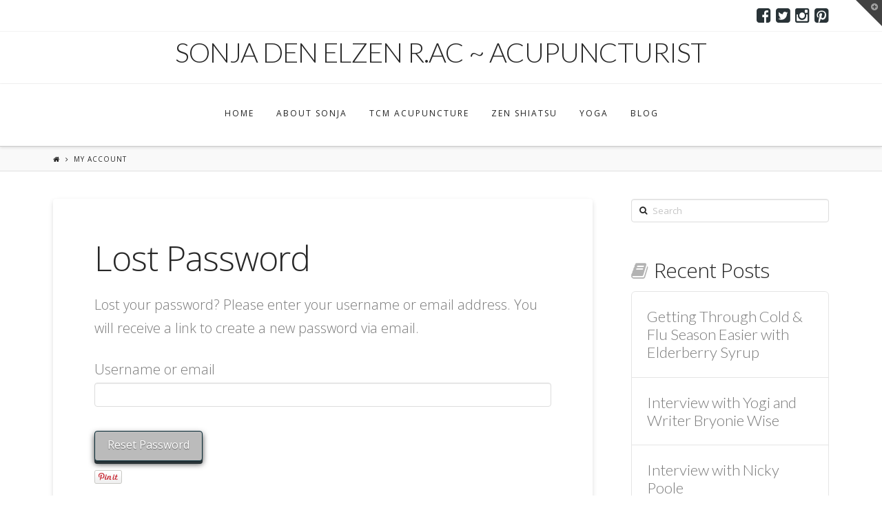

--- FILE ---
content_type: text/html; charset=UTF-8
request_url: https://sonjadenelzen.com/my-account/lost-password/
body_size: 14484
content:





<!DOCTYPE html>
<!--[if IE 9]><html class="no-js ie9" lang="en-US"><![endif]-->
<!--[if gt IE 9]><!--><html class="no-js" lang="en-US"><!--<![endif]-->

<head>
  
<meta charset="UTF-8">
<meta name="viewport" content="width=device-width, initial-scale=1.0">
<title>My Account</title>
<link rel="pingback" href="https://sonjadenelzen.com/xmlrpc.php"><meta name='robots' content='max-image-preview:large' />

<!-- All in One SEO Pack 2.2.7.2 by Michael Torbert of Semper Fi Web Design[262,318] -->
<link rel="canonical" href="https://sonjadenelzen.com/my-account/" />
<!-- /all in one seo pack -->
<link rel='dns-prefetch' href='//assets.pinterest.com' />
<link rel='dns-prefetch' href='//d2oh4tlt9mrke9.cloudfront.net' />
<link rel='dns-prefetch' href='//fonts.googleapis.com' />
<link rel="alternate" type="application/rss+xml" title="Sonja den Elzen R.Ac ~ Acupuncturist &raquo; Feed" href="https://sonjadenelzen.com/feed/" />
<link rel="alternate" type="application/rss+xml" title="Sonja den Elzen R.Ac ~ Acupuncturist &raquo; Comments Feed" href="https://sonjadenelzen.com/comments/feed/" />
<script type="text/javascript">
/* <![CDATA[ */
window._wpemojiSettings = {"baseUrl":"https:\/\/s.w.org\/images\/core\/emoji\/14.0.0\/72x72\/","ext":".png","svgUrl":"https:\/\/s.w.org\/images\/core\/emoji\/14.0.0\/svg\/","svgExt":".svg","source":{"concatemoji":"https:\/\/sonjadenelzen.com\/wp-includes\/js\/wp-emoji-release.min.js?ver=6.4.7"}};
/*! This file is auto-generated */
!function(i,n){var o,s,e;function c(e){try{var t={supportTests:e,timestamp:(new Date).valueOf()};sessionStorage.setItem(o,JSON.stringify(t))}catch(e){}}function p(e,t,n){e.clearRect(0,0,e.canvas.width,e.canvas.height),e.fillText(t,0,0);var t=new Uint32Array(e.getImageData(0,0,e.canvas.width,e.canvas.height).data),r=(e.clearRect(0,0,e.canvas.width,e.canvas.height),e.fillText(n,0,0),new Uint32Array(e.getImageData(0,0,e.canvas.width,e.canvas.height).data));return t.every(function(e,t){return e===r[t]})}function u(e,t,n){switch(t){case"flag":return n(e,"\ud83c\udff3\ufe0f\u200d\u26a7\ufe0f","\ud83c\udff3\ufe0f\u200b\u26a7\ufe0f")?!1:!n(e,"\ud83c\uddfa\ud83c\uddf3","\ud83c\uddfa\u200b\ud83c\uddf3")&&!n(e,"\ud83c\udff4\udb40\udc67\udb40\udc62\udb40\udc65\udb40\udc6e\udb40\udc67\udb40\udc7f","\ud83c\udff4\u200b\udb40\udc67\u200b\udb40\udc62\u200b\udb40\udc65\u200b\udb40\udc6e\u200b\udb40\udc67\u200b\udb40\udc7f");case"emoji":return!n(e,"\ud83e\udef1\ud83c\udffb\u200d\ud83e\udef2\ud83c\udfff","\ud83e\udef1\ud83c\udffb\u200b\ud83e\udef2\ud83c\udfff")}return!1}function f(e,t,n){var r="undefined"!=typeof WorkerGlobalScope&&self instanceof WorkerGlobalScope?new OffscreenCanvas(300,150):i.createElement("canvas"),a=r.getContext("2d",{willReadFrequently:!0}),o=(a.textBaseline="top",a.font="600 32px Arial",{});return e.forEach(function(e){o[e]=t(a,e,n)}),o}function t(e){var t=i.createElement("script");t.src=e,t.defer=!0,i.head.appendChild(t)}"undefined"!=typeof Promise&&(o="wpEmojiSettingsSupports",s=["flag","emoji"],n.supports={everything:!0,everythingExceptFlag:!0},e=new Promise(function(e){i.addEventListener("DOMContentLoaded",e,{once:!0})}),new Promise(function(t){var n=function(){try{var e=JSON.parse(sessionStorage.getItem(o));if("object"==typeof e&&"number"==typeof e.timestamp&&(new Date).valueOf()<e.timestamp+604800&&"object"==typeof e.supportTests)return e.supportTests}catch(e){}return null}();if(!n){if("undefined"!=typeof Worker&&"undefined"!=typeof OffscreenCanvas&&"undefined"!=typeof URL&&URL.createObjectURL&&"undefined"!=typeof Blob)try{var e="postMessage("+f.toString()+"("+[JSON.stringify(s),u.toString(),p.toString()].join(",")+"));",r=new Blob([e],{type:"text/javascript"}),a=new Worker(URL.createObjectURL(r),{name:"wpTestEmojiSupports"});return void(a.onmessage=function(e){c(n=e.data),a.terminate(),t(n)})}catch(e){}c(n=f(s,u,p))}t(n)}).then(function(e){for(var t in e)n.supports[t]=e[t],n.supports.everything=n.supports.everything&&n.supports[t],"flag"!==t&&(n.supports.everythingExceptFlag=n.supports.everythingExceptFlag&&n.supports[t]);n.supports.everythingExceptFlag=n.supports.everythingExceptFlag&&!n.supports.flag,n.DOMReady=!1,n.readyCallback=function(){n.DOMReady=!0}}).then(function(){return e}).then(function(){var e;n.supports.everything||(n.readyCallback(),(e=n.source||{}).concatemoji?t(e.concatemoji):e.wpemoji&&e.twemoji&&(t(e.twemoji),t(e.wpemoji)))}))}((window,document),window._wpemojiSettings);
/* ]]> */
</script>
<link rel='stylesheet' id='pinterest-pin-it-button-plugin-styles-css' href='https://sonjadenelzen.com/wp-content/plugins/pinterest-pin-it-button/css/public.css?ver=2.1.0.1' type='text/css' media='all' />
<style id='wp-emoji-styles-inline-css' type='text/css'>

	img.wp-smiley, img.emoji {
		display: inline !important;
		border: none !important;
		box-shadow: none !important;
		height: 1em !important;
		width: 1em !important;
		margin: 0 0.07em !important;
		vertical-align: -0.1em !important;
		background: none !important;
		padding: 0 !important;
	}
</style>
<link rel='stylesheet' id='wp-block-library-css' href='https://sonjadenelzen.com/wp-includes/css/dist/block-library/style.min.css?ver=6.4.7' type='text/css' media='all' />
<style id='classic-theme-styles-inline-css' type='text/css'>
/*! This file is auto-generated */
.wp-block-button__link{color:#fff;background-color:#32373c;border-radius:9999px;box-shadow:none;text-decoration:none;padding:calc(.667em + 2px) calc(1.333em + 2px);font-size:1.125em}.wp-block-file__button{background:#32373c;color:#fff;text-decoration:none}
</style>
<style id='global-styles-inline-css' type='text/css'>
body{--wp--preset--color--black: #000000;--wp--preset--color--cyan-bluish-gray: #abb8c3;--wp--preset--color--white: #ffffff;--wp--preset--color--pale-pink: #f78da7;--wp--preset--color--vivid-red: #cf2e2e;--wp--preset--color--luminous-vivid-orange: #ff6900;--wp--preset--color--luminous-vivid-amber: #fcb900;--wp--preset--color--light-green-cyan: #7bdcb5;--wp--preset--color--vivid-green-cyan: #00d084;--wp--preset--color--pale-cyan-blue: #8ed1fc;--wp--preset--color--vivid-cyan-blue: #0693e3;--wp--preset--color--vivid-purple: #9b51e0;--wp--preset--gradient--vivid-cyan-blue-to-vivid-purple: linear-gradient(135deg,rgba(6,147,227,1) 0%,rgb(155,81,224) 100%);--wp--preset--gradient--light-green-cyan-to-vivid-green-cyan: linear-gradient(135deg,rgb(122,220,180) 0%,rgb(0,208,130) 100%);--wp--preset--gradient--luminous-vivid-amber-to-luminous-vivid-orange: linear-gradient(135deg,rgba(252,185,0,1) 0%,rgba(255,105,0,1) 100%);--wp--preset--gradient--luminous-vivid-orange-to-vivid-red: linear-gradient(135deg,rgba(255,105,0,1) 0%,rgb(207,46,46) 100%);--wp--preset--gradient--very-light-gray-to-cyan-bluish-gray: linear-gradient(135deg,rgb(238,238,238) 0%,rgb(169,184,195) 100%);--wp--preset--gradient--cool-to-warm-spectrum: linear-gradient(135deg,rgb(74,234,220) 0%,rgb(151,120,209) 20%,rgb(207,42,186) 40%,rgb(238,44,130) 60%,rgb(251,105,98) 80%,rgb(254,248,76) 100%);--wp--preset--gradient--blush-light-purple: linear-gradient(135deg,rgb(255,206,236) 0%,rgb(152,150,240) 100%);--wp--preset--gradient--blush-bordeaux: linear-gradient(135deg,rgb(254,205,165) 0%,rgb(254,45,45) 50%,rgb(107,0,62) 100%);--wp--preset--gradient--luminous-dusk: linear-gradient(135deg,rgb(255,203,112) 0%,rgb(199,81,192) 50%,rgb(65,88,208) 100%);--wp--preset--gradient--pale-ocean: linear-gradient(135deg,rgb(255,245,203) 0%,rgb(182,227,212) 50%,rgb(51,167,181) 100%);--wp--preset--gradient--electric-grass: linear-gradient(135deg,rgb(202,248,128) 0%,rgb(113,206,126) 100%);--wp--preset--gradient--midnight: linear-gradient(135deg,rgb(2,3,129) 0%,rgb(40,116,252) 100%);--wp--preset--font-size--small: 13px;--wp--preset--font-size--medium: 20px;--wp--preset--font-size--large: 36px;--wp--preset--font-size--x-large: 42px;--wp--preset--spacing--20: 0.44rem;--wp--preset--spacing--30: 0.67rem;--wp--preset--spacing--40: 1rem;--wp--preset--spacing--50: 1.5rem;--wp--preset--spacing--60: 2.25rem;--wp--preset--spacing--70: 3.38rem;--wp--preset--spacing--80: 5.06rem;--wp--preset--shadow--natural: 6px 6px 9px rgba(0, 0, 0, 0.2);--wp--preset--shadow--deep: 12px 12px 50px rgba(0, 0, 0, 0.4);--wp--preset--shadow--sharp: 6px 6px 0px rgba(0, 0, 0, 0.2);--wp--preset--shadow--outlined: 6px 6px 0px -3px rgba(255, 255, 255, 1), 6px 6px rgba(0, 0, 0, 1);--wp--preset--shadow--crisp: 6px 6px 0px rgba(0, 0, 0, 1);}:where(.is-layout-flex){gap: 0.5em;}:where(.is-layout-grid){gap: 0.5em;}body .is-layout-flow > .alignleft{float: left;margin-inline-start: 0;margin-inline-end: 2em;}body .is-layout-flow > .alignright{float: right;margin-inline-start: 2em;margin-inline-end: 0;}body .is-layout-flow > .aligncenter{margin-left: auto !important;margin-right: auto !important;}body .is-layout-constrained > .alignleft{float: left;margin-inline-start: 0;margin-inline-end: 2em;}body .is-layout-constrained > .alignright{float: right;margin-inline-start: 2em;margin-inline-end: 0;}body .is-layout-constrained > .aligncenter{margin-left: auto !important;margin-right: auto !important;}body .is-layout-constrained > :where(:not(.alignleft):not(.alignright):not(.alignfull)){max-width: var(--wp--style--global--content-size);margin-left: auto !important;margin-right: auto !important;}body .is-layout-constrained > .alignwide{max-width: var(--wp--style--global--wide-size);}body .is-layout-flex{display: flex;}body .is-layout-flex{flex-wrap: wrap;align-items: center;}body .is-layout-flex > *{margin: 0;}body .is-layout-grid{display: grid;}body .is-layout-grid > *{margin: 0;}:where(.wp-block-columns.is-layout-flex){gap: 2em;}:where(.wp-block-columns.is-layout-grid){gap: 2em;}:where(.wp-block-post-template.is-layout-flex){gap: 1.25em;}:where(.wp-block-post-template.is-layout-grid){gap: 1.25em;}.has-black-color{color: var(--wp--preset--color--black) !important;}.has-cyan-bluish-gray-color{color: var(--wp--preset--color--cyan-bluish-gray) !important;}.has-white-color{color: var(--wp--preset--color--white) !important;}.has-pale-pink-color{color: var(--wp--preset--color--pale-pink) !important;}.has-vivid-red-color{color: var(--wp--preset--color--vivid-red) !important;}.has-luminous-vivid-orange-color{color: var(--wp--preset--color--luminous-vivid-orange) !important;}.has-luminous-vivid-amber-color{color: var(--wp--preset--color--luminous-vivid-amber) !important;}.has-light-green-cyan-color{color: var(--wp--preset--color--light-green-cyan) !important;}.has-vivid-green-cyan-color{color: var(--wp--preset--color--vivid-green-cyan) !important;}.has-pale-cyan-blue-color{color: var(--wp--preset--color--pale-cyan-blue) !important;}.has-vivid-cyan-blue-color{color: var(--wp--preset--color--vivid-cyan-blue) !important;}.has-vivid-purple-color{color: var(--wp--preset--color--vivid-purple) !important;}.has-black-background-color{background-color: var(--wp--preset--color--black) !important;}.has-cyan-bluish-gray-background-color{background-color: var(--wp--preset--color--cyan-bluish-gray) !important;}.has-white-background-color{background-color: var(--wp--preset--color--white) !important;}.has-pale-pink-background-color{background-color: var(--wp--preset--color--pale-pink) !important;}.has-vivid-red-background-color{background-color: var(--wp--preset--color--vivid-red) !important;}.has-luminous-vivid-orange-background-color{background-color: var(--wp--preset--color--luminous-vivid-orange) !important;}.has-luminous-vivid-amber-background-color{background-color: var(--wp--preset--color--luminous-vivid-amber) !important;}.has-light-green-cyan-background-color{background-color: var(--wp--preset--color--light-green-cyan) !important;}.has-vivid-green-cyan-background-color{background-color: var(--wp--preset--color--vivid-green-cyan) !important;}.has-pale-cyan-blue-background-color{background-color: var(--wp--preset--color--pale-cyan-blue) !important;}.has-vivid-cyan-blue-background-color{background-color: var(--wp--preset--color--vivid-cyan-blue) !important;}.has-vivid-purple-background-color{background-color: var(--wp--preset--color--vivid-purple) !important;}.has-black-border-color{border-color: var(--wp--preset--color--black) !important;}.has-cyan-bluish-gray-border-color{border-color: var(--wp--preset--color--cyan-bluish-gray) !important;}.has-white-border-color{border-color: var(--wp--preset--color--white) !important;}.has-pale-pink-border-color{border-color: var(--wp--preset--color--pale-pink) !important;}.has-vivid-red-border-color{border-color: var(--wp--preset--color--vivid-red) !important;}.has-luminous-vivid-orange-border-color{border-color: var(--wp--preset--color--luminous-vivid-orange) !important;}.has-luminous-vivid-amber-border-color{border-color: var(--wp--preset--color--luminous-vivid-amber) !important;}.has-light-green-cyan-border-color{border-color: var(--wp--preset--color--light-green-cyan) !important;}.has-vivid-green-cyan-border-color{border-color: var(--wp--preset--color--vivid-green-cyan) !important;}.has-pale-cyan-blue-border-color{border-color: var(--wp--preset--color--pale-cyan-blue) !important;}.has-vivid-cyan-blue-border-color{border-color: var(--wp--preset--color--vivid-cyan-blue) !important;}.has-vivid-purple-border-color{border-color: var(--wp--preset--color--vivid-purple) !important;}.has-vivid-cyan-blue-to-vivid-purple-gradient-background{background: var(--wp--preset--gradient--vivid-cyan-blue-to-vivid-purple) !important;}.has-light-green-cyan-to-vivid-green-cyan-gradient-background{background: var(--wp--preset--gradient--light-green-cyan-to-vivid-green-cyan) !important;}.has-luminous-vivid-amber-to-luminous-vivid-orange-gradient-background{background: var(--wp--preset--gradient--luminous-vivid-amber-to-luminous-vivid-orange) !important;}.has-luminous-vivid-orange-to-vivid-red-gradient-background{background: var(--wp--preset--gradient--luminous-vivid-orange-to-vivid-red) !important;}.has-very-light-gray-to-cyan-bluish-gray-gradient-background{background: var(--wp--preset--gradient--very-light-gray-to-cyan-bluish-gray) !important;}.has-cool-to-warm-spectrum-gradient-background{background: var(--wp--preset--gradient--cool-to-warm-spectrum) !important;}.has-blush-light-purple-gradient-background{background: var(--wp--preset--gradient--blush-light-purple) !important;}.has-blush-bordeaux-gradient-background{background: var(--wp--preset--gradient--blush-bordeaux) !important;}.has-luminous-dusk-gradient-background{background: var(--wp--preset--gradient--luminous-dusk) !important;}.has-pale-ocean-gradient-background{background: var(--wp--preset--gradient--pale-ocean) !important;}.has-electric-grass-gradient-background{background: var(--wp--preset--gradient--electric-grass) !important;}.has-midnight-gradient-background{background: var(--wp--preset--gradient--midnight) !important;}.has-small-font-size{font-size: var(--wp--preset--font-size--small) !important;}.has-medium-font-size{font-size: var(--wp--preset--font-size--medium) !important;}.has-large-font-size{font-size: var(--wp--preset--font-size--large) !important;}.has-x-large-font-size{font-size: var(--wp--preset--font-size--x-large) !important;}
.wp-block-navigation a:where(:not(.wp-element-button)){color: inherit;}
:where(.wp-block-post-template.is-layout-flex){gap: 1.25em;}:where(.wp-block-post-template.is-layout-grid){gap: 1.25em;}
:where(.wp-block-columns.is-layout-flex){gap: 2em;}:where(.wp-block-columns.is-layout-grid){gap: 2em;}
.wp-block-pullquote{font-size: 1.5em;line-height: 1.6;}
</style>
<link rel='stylesheet' id='abg-rp-style-css' href='https://sonjadenelzen.com/wp-content/plugins/abg-rich-pins/css/abg-rp-style.css?ver=6.4.7' type='text/css' media='all' />
<link rel='stylesheet' id='cptch_stylesheet-css' href='https://sonjadenelzen.com/wp-content/plugins/captcha/css/style.css?ver=6.4.7' type='text/css' media='all' />
<link rel='stylesheet' id='pdf-buttons-css' href='https://sonjadenelzen.com/wp-content/plugins/pdfcatalog/buttons.css?ver=6.4.7' type='text/css' media='all' />
<link rel='stylesheet' id='pinterestRSScss-css' href='https://sonjadenelzen.com/wp-content/plugins/pinterest-rss-widget/style.css?ver=6.4.7' type='text/css' media='all' />
<link rel='stylesheet' id='select2-css' href='//sonjadenelzen.com/wp-content/plugins/woocommerce/assets/css/select2.css?ver=2.5.5' type='text/css' media='all' />
<link rel='stylesheet' id='x-child-css' href='https://sonjadenelzen.com/wp-content/themes/x-child-integrity-light/style.css?ver=4.0.6' type='text/css' media='all' />
<link rel='stylesheet' id='x-woocommerce-css' href='https://sonjadenelzen.com/wp-content/themes/x/framework/css/site/woocommerce/integrity-light.css?ver=4.0.6' type='text/css' media='all' />
<link rel='stylesheet' id='x-font-custom-css' href='//fonts.googleapis.com/css?family=Open+Sans%3A300%2C300italic%2C700%2C700italic%7COpen+Sans%3A400%7COpen+Sans%3A300%7CLato%3A300&#038;subset=latin%2Clatin-ext&#038;ver=4.0.6' type='text/css' media='all' />
<script type="text/javascript" src="https://sonjadenelzen.com/wp-includes/js/jquery/jquery.min.js?ver=3.7.1" id="jquery-core-js"></script>
<script type="text/javascript" src="https://sonjadenelzen.com/wp-includes/js/jquery/jquery-migrate.min.js?ver=3.4.1" id="jquery-migrate-js"></script>
<script type="text/javascript" src="https://sonjadenelzen.com/wp-content/plugins/pinterest-rss-widget/jquery.nailthumb.1.0.min.js?ver=6.4.7" id="pinterestRSSjs-js"></script>
<script type="text/javascript" id="wc-add-to-cart-js-extra">
/* <![CDATA[ */
var wc_add_to_cart_params = {"ajax_url":"\/wp-admin\/admin-ajax.php","wc_ajax_url":"\/my-account\/lost-password\/?wc-ajax=%%endpoint%%","i18n_view_cart":"View Cart","cart_url":"https:\/\/sonjadenelzen.com\/cart\/","is_cart":"","cart_redirect_after_add":"yes"};
/* ]]> */
</script>
<script type="text/javascript" src="//sonjadenelzen.com/wp-content/plugins/woocommerce/assets/js/frontend/add-to-cart.min.js?ver=2.5.5" id="wc-add-to-cart-js"></script>
<script type="text/javascript" id="zxcvbn-async-js-extra">
/* <![CDATA[ */
var _zxcvbnSettings = {"src":"https:\/\/sonjadenelzen.com\/wp-includes\/js\/zxcvbn.min.js"};
/* ]]> */
</script>
<script type="text/javascript" src="https://sonjadenelzen.com/wp-includes/js/zxcvbn-async.min.js?ver=1.0" id="zxcvbn-async-js"></script>
<script type="text/javascript" src="https://sonjadenelzen.com/wp-content/plugins/js_composer/assets/js/vendors/woocommerce-add-to-cart.js?ver=4.6.1" id="vc_woocommerce-add-to-cart-js-js"></script>
<script type="text/javascript" src="https://sonjadenelzen.com/wp-content/themes/x/framework/js/dist/site/x-head.min.js?ver=4.0.6" id="x-site-head-js"></script>
<script type="text/javascript" src="https://sonjadenelzen.com/wp-content/plugins/x-shortcodes/js/dist/site/x-shortcodes-head.min.js?ver=3.0.4" id="x-shortcodes-site-head-js"></script>
<script type="text/javascript" src="https://sonjadenelzen.com/wp-content/plugins/abg-rich-pins/js/abg-rich-pins.js?ver=6.4.7" id="abg-rp-script-js"></script>
<link rel="https://api.w.org/" href="https://sonjadenelzen.com/wp-json/" /><link rel="alternate" type="application/json" href="https://sonjadenelzen.com/wp-json/wp/v2/pages/6665" /><link rel='shortlink' href='https://sonjadenelzen.com/?p=6665' />
<link rel="alternate" type="application/json+oembed" href="https://sonjadenelzen.com/wp-json/oembed/1.0/embed?url=https%3A%2F%2Fsonjadenelzen.com%2Fmy-account%2F" />
<link rel="alternate" type="text/xml+oembed" href="https://sonjadenelzen.com/wp-json/oembed/1.0/embed?url=https%3A%2F%2Fsonjadenelzen.com%2Fmy-account%2F&#038;format=xml" />
<meta property="og:site_name" content="Sonja den Elzen R.Ac ~ Acupuncturist"><meta property="og:title" content="My Account"><meta property="og:description" content="peace in our bodies, peace in our minds, peace in our spirits"><meta property="og:image" content=""><meta property="og:url" content="https://sonjadenelzen.com/my-account/"><meta property="og:type" content="article"><meta property="og:site_name" content="Zen Nomad" />
<meta name="generator" content="Powered by Visual Composer - drag and drop page builder for WordPress."/>
<!--[if IE 8]><link rel="stylesheet" type="text/css" href="https://sonjadenelzen.com/wp-content/plugins/js_composer/assets/css/vc-ie8.css" media="screen"><![endif]-->
<!-- BEGIN GADWP v4.9.3.2 Universal Tracking - https://deconf.com/google-analytics-dashboard-wordpress/ -->
<script>
  (function(i,s,o,g,r,a,m){i['GoogleAnalyticsObject']=r;i[r]=i[r]||function(){
  (i[r].q=i[r].q||[]).push(arguments)},i[r].l=1*new Date();a=s.createElement(o),
  m=s.getElementsByTagName(o)[0];a.async=1;a.src=g;m.parentNode.insertBefore(a,m)
  })(window,document,'script','//www.google-analytics.com/analytics.js','ga');
  ga('create', 'UA-69801366-1', 'auto');
  ga('send', 'pageview');
</script>

<!-- END GADWP Universal Tracking -->

<noscript><style> .wpb_animate_when_almost_visible { opacity: 1; }</style></noscript><style id="x-customizer-css-output" type="text/css">a,h1 a:hover,h2 a:hover,h3 a:hover,h4 a:hover,h5 a:hover,h6 a:hover,.x-topbar .p-info a:hover,.x-breadcrumb-wrap a:hover,.widget ul li a:hover,.widget ol li a:hover,.widget.widget_text ul li a,.widget.widget_text ol li a,.widget_nav_menu .current-menu-item > a,.x-widgetbar .widget ul li a:hover,.x-accordion-heading .x-accordion-toggle:hover,.x-comment-author a:hover,.x-comment-time:hover,.x-recent-posts a:hover .h-recent-posts{color:#293337;}a:hover,.widget.widget_text ul li a:hover,.widget.widget_text ol li a:hover,.x-twitter-widget ul li a:hover{color:#bbbbbb;}.woocommerce .price > .amount,.woocommerce .price > ins > .amount,.woocommerce-page .price > .amount,.woocommerce-page .price > ins > .amount,.woocommerce .star-rating:before,.woocommerce-page .star-rating:before,.woocommerce .star-rating span:before,.woocommerce-page .star-rating span:before,.woocommerce li.product .entry-header h3 a:hover,.woocommerce-page li.product .entry-header h3 a:hover{color:#293337;}.rev_slider_wrapper,a.x-img-thumbnail:hover,.x-slider-container.below,.page-template-template-blank-3-php .x-slider-container.above,.page-template-template-blank-6-php .x-slider-container.above{border-color:#293337;}.entry-thumb:before,.pagination span.current,.flex-direction-nav a,.flex-control-nav a:hover,.flex-control-nav a.flex-active,.mejs-time-current,.x-dropcap,.x-skill-bar .bar,.x-pricing-column.featured h2,.h-comments-title small,.x-entry-share .x-share:hover,.x-highlight,.x-recent-posts .x-recent-posts-img:after{background-color:#293337;}.woocommerce .onsale,.woocommerce-page .onsale,.widget_price_filter .ui-slider .ui-slider-range{background-color:#293337;}.x-nav-tabs > .active > a,.x-nav-tabs > .active > a:hover{box-shadow:inset 0 3px 0 0 #293337;}.x-main{width:69.536945%;}.x-sidebar{width:25.536945%;}.x-topbar .p-info,.x-topbar .p-info a,.x-navbar .desktop .x-nav > li > a,.x-navbar .desktop .sub-menu a,.x-navbar .mobile .x-nav li > a,.x-breadcrumb-wrap a,.x-breadcrumbs .delimiter{color:#212121;}.x-navbar .desktop .x-nav > li > a:hover,.x-navbar .desktop .x-nav > .x-active > a,.x-navbar .desktop .x-nav > .current-menu-item > a,.x-navbar .desktop .sub-menu a:hover,.x-navbar .desktop .sub-menu .x-active > a,.x-navbar .desktop .sub-menu .current-menu-item > a,.x-navbar .desktop .x-nav .x-megamenu > .sub-menu > li > a,.x-navbar .mobile .x-nav li > a:hover,.x-navbar .mobile .x-nav .x-active > a,.x-navbar .mobile .x-nav .current-menu-item > a{color:#a3a3a3;}.x-navbar .desktop .x-nav > li > a:hover,.x-navbar .desktop .x-nav > .x-active > a,.x-navbar .desktop .x-nav > .current-menu-item > a{box-shadow:inset 0 4px 0 0 #293337;}.x-navbar .desktop .x-nav > li > a{height:90px;padding-top:37px;}.x-navbar-fixed-top-active .x-navbar-wrap{margin-bottom:1px;}.x-navbar .desktop .x-nav > li ul{top:75px;;}.x-colophon.top,.x-colophon.bottom{border-top:1px solid #e0e0e0;border-top:1px solid rgba(0,0,0,0.085);background-color:transparent;box-shadow:inset 0 1px 0 0 rgba(255,255,255,0.8);}.x-comment-author,.x-comment-time,.comment-form-author label,.comment-form-email label,.comment-form-url label,.comment-form-rating label,.comment-form-comment label,.widget_calendar #wp-calendar caption,.widget.widget_rss li .rsswidget{font-family:Open Sans;font-weight:300;}.p-landmark-sub,.p-meta,input,button,select,textarea{font-family:Open Sans;}@media (max-width:979px){.x-navbar-fixed-top-active .x-navbar-wrap{margin-bottom:0;}.x-widgetbar{left:0;right:0;}}body{font-size:20px;font-style:normal;font-weight:300;background-color:#ffffff;}a:focus,select:focus,input[type="file"]:focus,input[type="radio"]:focus,input[type="submit"]:focus,input[type="checkbox"]:focus{outline:thin dotted #333;outline:5px auto #293337;outline-offset:-1px;}h1,h2,h3,h4,h5,h6,.h1,.h2,.h3,.h4,.h5,.h6{font-style:normal;font-weight:300;letter-spacing:-1px;}.w-h{font-weight:300 !important;}.x-container.width{width:88%;}.x-container.max{max-width:1200px;}.x-main.full{float:none;display:block;width:auto;}@media (max-width:979px){.x-main.full,.x-main.left,.x-main.right,.x-sidebar.left,.x-sidebar.right{float:none;display:block;width:auto !important;}}.entry-header,.entry-content{font-size:20px;}.x-brand{font-style:normal;font-weight:300;letter-spacing:-1px;text-transform:uppercase;}.x-brand img{width:250px;}body,input,button,select,textarea{font-family:"Open Sans","Helvetica Neue",Helvetica,sans-serif;}h1,h2,h3,h4,h5,h6,.h1,.h2,.h3,.h4,.h5,.h6{font-family:"Open Sans","Helvetica Neue",Helvetica,sans-serif;}.x-brand{font-family:"Lato","Helvetica Neue",Helvetica,sans-serif;}.x-navbar .x-nav > li > a{font-family:"Open Sans","Helvetica Neue",Helvetica,sans-serif;}.x-btn-widgetbar{border-top-color:#424242;border-right-color:#424242;}.x-btn-widgetbar:hover{border-top-color:#848484;border-right-color:#848484;}.x-navbar{font-size:12px;}body.x-navbar-fixed-top-active .x-navbar-wrap{height:90px;}.x-navbar-inner{min-height:90px;}.x-logobar-inner{padding-top:10px;padding-bottom:20px;}.x-brand{font-size:40px;font-size:4rem;}.x-navbar .x-brand{margin-top:22px;}.x-navbar .x-nav-wrap .x-nav > li > a{font-style:normal;font-weight:400;letter-spacing:2px;text-transform:uppercase;}.x-navbar .desktop .x-nav > li > a:not(.x-btn-navbar-woocommerce){padding-left:17px;padding-right:17px;}.x-navbar .desktop .x-nav > li > a > span{margin-right:-2px;}.x-btn-navbar{margin-top:19px;;}.x-btn-navbar,.x-btn-navbar.collapsed{font-size:24px;}@media (max-width:979px){body.x-navbar-fixed-top-active .x-navbar-wrap{height:auto;}}.x-btn,.button,[type="submit"]{color:#fff;border-color:#052833;background-color:#bbbbbb;margin-bottom:0.25em;text-shadow:0 0.075em 0.075em rgba(0,0,0,0.5);box-shadow:0 0.25em 0 0 #293337,0 4px 9px rgba(0,0,0,0.75);border-radius:0.25em;}.x-btn:hover,.button:hover,[type="submit"]:hover{color:#fff;border-color:#052833;background-color:#293337;margin-bottom:0.25em;text-shadow:0 0.075em 0.075em rgba(0,0,0,0.5);box-shadow:0 0.25em 0 0 #bbbbbb,0 4px 9px rgba(0,0,0,0.75);}.x-btn.x-btn-real,.x-btn.x-btn-real:hover{margin-bottom:0.25em;text-shadow:0 0.075em 0.075em rgba(0,0,0,0.65);}.x-btn.x-btn-real{box-shadow:0 0.25em 0 0 #293337,0 4px 9px rgba(0,0,0,0.75);}.x-btn.x-btn-real:hover{box-shadow:0 0.25em 0 0 #bbbbbb,0 4px 9px rgba(0,0,0,0.75);}.x-btn.x-btn-flat,.x-btn.x-btn-flat:hover{margin-bottom:0;text-shadow:0 0.075em 0.075em rgba(0,0,0,0.65);box-shadow:none;}.x-btn.x-btn-transparent,.x-btn.x-btn-transparent:hover{margin-bottom:0;border-width:3px;text-shadow:none;text-transform:uppercase;background-color:transparent;box-shadow:none;}.h-widget:before,.x-flickr-widget .h-widget:before,.x-dribbble-widget .h-widget:before{position:relative;font-weight:normal;font-style:normal;line-height:1;text-decoration:inherit;-webkit-font-smoothing:antialiased;speak:none;}.h-widget:before{padding-right:0.4em;font-family:"fontawesome";}.x-flickr-widget .h-widget:before,.x-dribbble-widget .h-widget:before{top:0.025em;padding-right:0.35em;font-family:"foundationsocial";font-size:0.785em;}.widget_archive .h-widget:before{content:"\f040";top:-0.045em;font-size:0.925em;}.widget_calendar .h-widget:before{content:"\f073";top:-0.0825em;font-size:0.85em;}.widget_categories .h-widget:before,.widget_product_categories .h-widget:before{content:"\f02e";font-size:0.95em;}.widget_nav_menu .h-widget:before,.widget_layered_nav .h-widget:before{content:"\f0c9";}.widget_meta .h-widget:before{content:"\f0fe";top:-0.065em;font-size:0.895em;}.widget_pages .h-widget:before{content:"\f0f6";top:-0.065em;font-size:0.85em;}.widget_recent_reviews .h-widget:before,.widget_recent_comments .h-widget:before{content:"\f086";top:-0.065em;font-size:0.895em;}.widget_recent_entries .h-widget:before{content:"\f02d";top:-0.045em;font-size:0.875em;}.widget_rss .h-widget:before{content:"\f09e";padding-right:0.2em;}.widget_search .h-widget:before,.widget_product_search .h-widget:before{content:"\f0a4";top:-0.075em;font-size:0.85em;}.widget_tag_cloud .h-widget:before,.widget_product_tag_cloud .h-widget:before{content:"\f02c";font-size:0.925em;}.widget_text .h-widget:before{content:"\f054";padding-right:0.4em;font-size:0.925em;}.x-dribbble-widget .h-widget:before{content:"\f009";}.x-flickr-widget .h-widget:before{content:"\f010";padding-right:0.35em;}.widget_best_sellers .h-widget:before{content:"\f091";top:-0.0975em;font-size:0.815em;}.widget_shopping_cart .h-widget:before{content:"\f07a";top:-0.05em;font-size:0.945em;}.widget_products .h-widget:before{content:"\f0f2";top:-0.05em;font-size:0.945em;}.widget_featured_products .h-widget:before{content:"\f0a3";}.widget_layered_nav_filters .h-widget:before{content:"\f046";top:1px;}.widget_onsale .h-widget:before{content:"\f02b";font-size:0.925em;}.widget_price_filter .h-widget:before{content:"\f0d6";font-size:1.025em;}.widget_random_products .h-widget:before{content:"\f074";font-size:0.925em;}.widget_recently_viewed_products .h-widget:before{content:"\f06e";}.widget_recent_products .h-widget:before{content:"\f08d";top:-0.035em;font-size:0.9em;}.widget_top_rated_products .h-widget:before{content:"\f075";top:-0.145em;font-size:0.885em;}.widget_best_sellers ul li a img,.widget_shopping_cart ul li a img,.widget_products ul li a img,.widget_featured_products ul li a img,.widget_onsale ul li a img,.widget_random_products ul li a img,.widget_recently_viewed_products ul li a img,.widget_recent_products ul li a img,.widget_recent_reviews ul li a img,.widget_top_rated_products ul li a img{float:right;margin-left:0.65em;margin-right:0;}</style>
    <style id="x-customizer-css-custom" type="text/css">
      .home-tab-img {
  display: block;
  margin-left: auto;
  margin-right: auto;
}
.collapse.in {
height: auto!important;
}

@media all and min-width:300px) {
	form#chimpy_popup_2 {
		top: 10%!important;
		z-index: 99999999999999;
	}
}


body .chimpy_popup_content #chimpy_popup_2 {
	top: 0%!important;
	z-index: 99999999999999999999999999999999999999999;
}

    </style>

  </head>

<body class="page-template-default page page-id-6665 woocommerce-account woocommerce-page woocommerce-lost-password x-integrity x-integrity-light x-navbar-fixed-top-active x-full-width-layout-active x-content-sidebar-active wpb-js-composer js-comp-ver-4.6.1 vc_responsive x-v4_0_6 x-child-theme-active x-shortcodes-v3_0_4">

  
  <div id="top" class="site">

  
  
  <header class="masthead masthead-stacked" role="banner">
    

  <div class="x-topbar">
    <div class="x-topbar-inner x-container max width">
            <div class="x-social-global"><a href="https://www.facebook.com/SonjaYogaWellnessLifestyle" class="facebook" title="Facebook" target="_blank"><i class="x-icon-facebook-square" data-x-icon="&#xf082;"></i></a><a href="https://twitter.com/sonjadenelzen" class="twitter" title="Twitter" target="_blank"><i class="x-icon-twitter-square" data-x-icon="&#xf081;"></i></a><a href="http://instagram.com/sonjadenelzen" class="instagram" title="Instagram" target="_blank"><i class="x-icon-instagram" data-x-icon="&#xf16d;"></i></a><a href="http://pinterest.com/zennomad/" class="pinterest" title="Pinterest" target="_blank"><i class="x-icon-pinterest-square" data-x-icon="&#xf0d3;"></i></a></div>    </div>
  </div>

    

  <div class="x-logobar">
    <div class="x-logobar-inner">
      <div class="x-container max width">
        

<a href="https://sonjadenelzen.com/" class="x-brand text" title="peace in our bodies, peace in our minds, peace in our spirits">
  Sonja den Elzen R.Ac ~ Acupuncturist</a>      </div>
    </div>
  </div>

  <div class="x-navbar-wrap">
    <div class="x-navbar">
      <div class="x-navbar-inner">
        <div class="x-container max width">
          
<a href="#" class="x-btn-navbar collapsed" data-toggle="collapse" data-target=".x-nav-wrap.mobile">
  <i class="x-icon-bars" data-x-icon="&#xf0c9;"></i>
  <span class="visually-hidden">Navigation</span>
</a>

<nav class="x-nav-wrap desktop" role="navigation">
  <ul id="menu-main-navigation" class="x-nav"><li id="menu-item-8121" class="menu-item menu-item-type-post_type menu-item-object-page menu-item-home menu-item-8121"><a href="https://sonjadenelzen.com/"><span>Home</span></a></li>
<li id="menu-item-9914" class="menu-item menu-item-type-post_type menu-item-object-page menu-item-9914"><a href="https://sonjadenelzen.com/about/"><span>About Sonja</span></a></li>
<li id="menu-item-9900" class="menu-item menu-item-type-post_type menu-item-object-page menu-item-9900"><a href="https://sonjadenelzen.com/acupuncture/"><span>TCM Acupuncture</span></a></li>
<li id="menu-item-6902" class="menu-item menu-item-type-post_type menu-item-object-page menu-item-6902"><a href="https://sonjadenelzen.com/zen-shiatsu/"><span>Zen Shiatsu</span></a></li>
<li id="menu-item-9716" class="menu-item menu-item-type-post_type menu-item-object-page menu-item-9716"><a href="https://sonjadenelzen.com/yoga/"><span>Yoga</span></a></li>
<li id="menu-item-6911" class="menu-item menu-item-type-custom menu-item-object-custom menu-item-6911"><a title="Blog" href="http://sonjadenelzen.com/blog"><span>Blog</span></a></li>
</ul></nav>

<div class="x-nav-wrap mobile collapse">
  <ul id="menu-main-navigation-1" class="x-nav"><li class="menu-item menu-item-type-post_type menu-item-object-page menu-item-home menu-item-8121"><a href="https://sonjadenelzen.com/"><span>Home</span></a></li>
<li class="menu-item menu-item-type-post_type menu-item-object-page menu-item-9914"><a href="https://sonjadenelzen.com/about/"><span>About Sonja</span></a></li>
<li class="menu-item menu-item-type-post_type menu-item-object-page menu-item-9900"><a href="https://sonjadenelzen.com/acupuncture/"><span>TCM Acupuncture</span></a></li>
<li class="menu-item menu-item-type-post_type menu-item-object-page menu-item-6902"><a href="https://sonjadenelzen.com/zen-shiatsu/"><span>Zen Shiatsu</span></a></li>
<li class="menu-item menu-item-type-post_type menu-item-object-page menu-item-9716"><a href="https://sonjadenelzen.com/yoga/"><span>Yoga</span></a></li>
<li class="menu-item menu-item-type-custom menu-item-object-custom menu-item-6911"><a title="Blog" href="http://sonjadenelzen.com/blog"><span>Blog</span></a></li>
</ul></div>        </div>
      </div>
    </div>
  </div>

    
  
    <div class="x-breadcrumb-wrap">
      <div class="x-container max width">

        <div class="x-breadcrumbs"><a href="https://sonjadenelzen.com"><span class="home"><i class="x-icon-home" data-x-icon="&#xf015;"></i></span></a> <span class="delimiter"><i class="x-icon-angle-right" data-x-icon="&#xf105;"></i></span> <span class="current">My Account</span></div>
        
      </div>
    </div>

    </header>

    

  <div class="x-container max width offset">
    <div class="x-main left" role="main">

              
<article id="post-6665" class="post-6665 page type-page status-publish hentry no-post-thumbnail">
  <div class="entry-featured">
      </div>
  <div class="entry-wrap">
                <header class="entry-header">
        <h1 class="entry-title">Lost Password</h1>
      </header>
              


<div class="entry-content content">


  <div class="woocommerce">

<form method="post" class="lost_reset_password">

	
		<p>Lost your password? Please enter your username or email address. You will receive a link to create a new password via email.</p>

		<p class="form-row form-row-first"><label for="user_login">Username or email</label> <input class="input-text" type="text" name="user_login" id="user_login" /></p>

	
	<div class="clear"></div>

	
	<p class="form-row">
		<input type="hidden" name="wc_reset_password" value="true" />
		<input type="submit" class="button" value="Reset Password" />
	</p>

	<input type="hidden" id="_wpnonce" name="_wpnonce" value="35c484eaad" /><input type="hidden" name="_wp_http_referer" value="/my-account/lost-password/" />
</form>
</div>
<div class="pin-it-btn-wrapper"><a href="//www.pinterest.com/pin/create/button/?url=https%3A%2F%2Fsonjadenelzen.com%2Fmy-account%2F&media=&description=My%20Account" data-pin-do="buttonPin" data-pin-config="none"  data-pin-color="gray"   rel="nobox"><img src="//assets.pinterest.com/images/pidgets/pin_it_button.png" title="Pin It" data-pib-button="true" /></a></div>  

</div>

  </div>
</article>        
      
    </div>

    


  <aside class="x-sidebar right" role="complementary">
          <div id="search-2" class="widget widget_search">
<form method="get" id="searchform" class="form-search" action="https://sonjadenelzen.com/">
  <label for="s" class="visually-hidden">Search</label>
  <input type="text" id="s" class="search-query" name="s" placeholder="Search" />
</form></div>
		<div id="recent-posts-2" class="widget widget_recent_entries">
		<h4 class="h-widget">Recent Posts</h4>
		<ul>
											<li>
					<a href="https://sonjadenelzen.com/getting-through-cold-flu-season-easier-with-elderberry-syrup/">Getting Through Cold &#038; Flu Season Easier with Elderberry Syrup</a>
									</li>
											<li>
					<a href="https://sonjadenelzen.com/interview-with-yogi-and-writer-bryonie-wise/">Interview with Yogi and Writer Bryonie Wise</a>
									</li>
											<li>
					<a href="https://sonjadenelzen.com/interview-with-nicky-poole/">Interview with Nicky Poole</a>
									</li>
											<li>
					<a href="https://sonjadenelzen.com/five-element-theory-a-poetic-holistic-and-connective-way-of-understanding-life/">Five Element Theory: A poetic, holistic and connective way of understanding life.</a>
									</li>
											<li>
					<a href="https://sonjadenelzen.com/moon-medicine/">Moon Medicine</a>
									</li>
					</ul>

		</div><div id="categories-2" class="widget widget_categories"><h4 class="h-widget">Categories</h4><form action="https://sonjadenelzen.com" method="get"><label class="screen-reader-text" for="cat">Categories</label><select  name='cat' id='cat' class='postform'>
	<option value='-1'>Select Category</option>
	<option class="level-0" value="279">autumn</option>
	<option class="level-0" value="11">chanting</option>
	<option class="level-0" value="297">daily practice</option>
	<option class="level-0" value="290">Downward Dog Studios</option>
	<option class="level-0" value="192">earth</option>
	<option class="level-0" value="193">earth day</option>
	<option class="level-0" value="240">five element theory</option>
	<option class="level-0" value="189">food</option>
	<option class="level-0" value="343">interview</option>
	<option class="level-0" value="280">macrobiotic</option>
	<option class="level-0" value="191">meditation</option>
	<option class="level-0" value="239">meridians</option>
	<option class="level-0" value="296">peace</option>
	<option class="level-0" value="289">Pranayama</option>
	<option class="level-0" value="15">press</option>
	<option class="level-0" value="281">recipe</option>
	<option class="level-0" value="295">relieving stress</option>
	<option class="level-0" value="22">Remember</option>
	<option class="level-0" value="190">seasons</option>
	<option class="level-0" value="238">spring</option>
	<option class="level-0" value="287">Sudhir Tiwari</option>
	<option class="level-0" value="288">Teachers</option>
	<option class="level-0" value="195">travel</option>
	<option class="level-0" value="1">Uncategorized</option>
	<option class="level-0" value="5">yoga</option>
	<option class="level-0" value="4">zen nomad in action</option>
	<option class="level-0" value="242">zen shiatsu</option>
</select>
</form><script type="text/javascript">
/* <![CDATA[ */

(function() {
	var dropdown = document.getElementById( "cat" );
	function onCatChange() {
		if ( dropdown.options[ dropdown.selectedIndex ].value > 0 ) {
			dropdown.parentNode.submit();
		}
	}
	dropdown.onchange = onCatChange;
})();

/* ]]> */
</script>
</div><div id="pinterest_rss_widget-2" class="widget pinterest_rss_widget"><h4 class="h-widget">Pinterest</h4><ul class="pins-feed-list"><li class="pins-feed-item" style="width:&nbsp;px;height:&nbsp;px;"><div class="pins-feed-small"><a href="https://www.pinterest.com/pin/497718196345316818/" target="_BLANK" title=" - Pinned on Jan 12, 2025"><img src="https://i.pinimg.com/236x/89/41/c8/8941c8aeef5ffeb881dedec20db15e69.jpg" alt=""/></a></div></li><li class="pins-feed-item" style="width:&nbsp;px;height:&nbsp;px;"><div class="pins-feed-small"><a href="https://www.pinterest.com/pin/497718196345316815/" target="_BLANK" title="As if Bali&#039;s beautiful seascape and tropical weather weren&#039;t alluring enough, the Southeast Asian country boasts one of the most amazing examples we&#039;ve seen of sustainable design -- a six-story str... - Pinned on Jan 12, 2025"><img src="https://i.pinimg.com/236x/df/7a/7c/df7a7cf4c223738853cfe43f5e8664f3.jpg" alt="As if Bali&#039;s beautiful seascape and tropical weather weren&#039;t alluring enough, the Southeast Asian country boasts one of the most amazing examples we&#039;ve seen of sustainable design -- a six-story str..."/></a></div></li><li class="pins-feed-item" style="width:&nbsp;px;height:&nbsp;px;"><div class="pins-feed-small"><a href="https://www.pinterest.com/pin/497718196345316814/" target="_BLANK" title="Modern minimalist houses. Having a small house can be very pleasant. If the house is built with a modern and special design. Like examples of this minimalist house. #minimalisthouse #tinyhouse #smallhouse #homedesign - Pinned on Jan 12, 2025"><img src="https://i.pinimg.com/236x/7d/96/8f/7d968f32eb7528b3cdddc86360469d64.jpg" alt="Modern minimalist houses. Having a small house can be very pleasant. If the house is built with a modern and special design. Like examples of this minimalist house. #minimalisthouse #tinyhouse #smallhouse #homedesign"/></a></div></li><li class="pins-feed-item" style="width:&nbsp;px;height:&nbsp;px;"><div class="pins-feed-small"><a href="https://www.pinterest.com/pin/497718196345316813/" target="_BLANK" title="Where the Elephants Roam: Sandibe Safari Lodge by Fox Browne and Michaelis Boyd | Projects | Interior Design - Pinned on Jan 12, 2025"><img src="https://i.pinimg.com/236x/e5/11/ff/e511ff020351f251f434aca8bc56693c.jpg" alt="Where the Elephants Roam: Sandibe Safari Lodge by Fox Browne and Michaelis Boyd | Projects | Interior Design"/></a></div></li><li class="pins-feed-item" style="width:&nbsp;px;height:&nbsp;px;"><div class="pins-feed-small"><a href="https://www.pinterest.com/pin/497718196345316811/" target="_BLANK" title=" - Pinned on Jan 12, 2025"><img src="https://i.pinimg.com/236x/c5/25/12/c52512f7f14de962edc54ba91379122d.jpg" alt=""/></a></div></li><li class="pins-feed-item" style="width:&nbsp;px;height:&nbsp;px;"><div class="pins-feed-small"><a href="https://www.pinterest.com/pin/497718196345316810/" target="_BLANK" title=" - Pinned on Jan 12, 2025"><img src="https://i.pinimg.com/236x/e6/65/6a/e6656a57659e95616a11fb2579af0247.jpg" alt=""/></a></div></li><li class="pins-feed-item" style="width:&nbsp;px;height:&nbsp;px;"><div class="pins-feed-small"><a href="https://www.pinterest.com/pin/497718196345316809/" target="_BLANK" title="Spencer Byles – scultura in legno, struttura circolare di rami intrecciati che sostengono il reticolato su cui poggiano i rami interni - Pinned on Jan 12, 2025"><img src="https://i.pinimg.com/236x/cb/35/0f/cb350f20587c2a9283a11520838e33bd.jpg" alt="Spencer Byles – scultura in legno, struttura circolare di rami intrecciati che sostengono il reticolato su cui poggiano i rami interni"/></a></div></li><li class="pins-feed-item" style="width:&nbsp;px;height:&nbsp;px;"><div class="pins-feed-small"><a href="https://www.pinterest.com/pin/497718196345316804/" target="_BLANK" title=" - Pinned on Jan 12, 2025"><img src="https://i.pinimg.com/236x/34/6a/31/346a312e09d972b47b40160b203d3be6.jpg" alt=""/></a></div></li><li class="pins-feed-item" style="width:&nbsp;px;height:&nbsp;px;"><div class="pins-feed-small"><a href="https://www.pinterest.com/pin/497718196345316803/" target="_BLANK" title="The nests cabins: Treehouse hotels desig|Visualization - Pinned on Jan 12, 2025"><img src="https://i.pinimg.com/236x/6f/4a/9e/6f4a9e3fa239a308aa474e7b1b848dfc.jpg" alt="The nests cabins: Treehouse hotels desig|Visualization"/></a></div></li><li class="pins-feed-item" style="width:&nbsp;px;height:&nbsp;px;"><div class="pins-feed-small"><a href="https://www.pinterest.com/pin/497718196345316802/" target="_BLANK" title=" - Pinned on Jan 12, 2025"><img src="https://i.pinimg.com/236x/76/ae/37/76ae37bf543ba842667bf8c4552157ec.jpg" alt=""/></a></div></li><div class="pinsClear"></div></ul><script type="text/javascript">jQuery(document).ready(function() {jQuery('.pins-feed-item img').nailthumb({width:&nbsp;,height:&nbsp;})}); </script><a href="http://pinterest.com/zennomad/" id="pins-feed-follow" target="_blank" class="followLarge" title="Follow Me on Pinterest"><img src="http://passets-cdn.pinterest.com/images/follow-on-pinterest-button.png" width="156" height="26" alt="Follow Me on Pinterest" border="0" /></a>
                <div style="clear:both;"></div>

                </div>      </aside>


  </div>



  
  
    <div class="x-widgetbar collapse">
      <div class="x-widgetbar-inner">
        <div class="x-container max width">

          <div class="x-column x-md x-1-1 last"><div id="woocommerce_product_categories-2" class="widget woocommerce widget_product_categories"><h4 class="h-widget">Product Categories</h4><select name='product_cat' class='dropdown_product_cat'><option value=""  selected='selected'>Select a category</option>	<option class="level-0" value="body-care">Body Care</option>
	<option class="level-0" value="clothing">Clothing</option>
	<option class="level-1" value="hoodies">&nbsp;&nbsp;&nbsp;Hoodies</option>
	<option class="level-1" value="t-shirts">&nbsp;&nbsp;&nbsp;T-shirts</option>
	<option class="level-0" value="men">Men</option>
	<option class="level-1" value="yoga-pants-for-men">&nbsp;&nbsp;&nbsp;Yoga Pants for Men</option>
	<option class="level-1" value="mens-yoga-shorts">&nbsp;&nbsp;&nbsp;Yoga Shorts for Men</option>
	<option class="level-1" value="mens-yoga-tops">&nbsp;&nbsp;&nbsp;Yoga Tops for Men</option>
	<option class="level-0" value="mens">mens</option>
	<option class="level-1" value="pants-mens">&nbsp;&nbsp;&nbsp;pants</option>
	<option class="level-1" value="shorts-mens">&nbsp;&nbsp;&nbsp;shorts</option>
	<option class="level-1" value="tops-mens">&nbsp;&nbsp;&nbsp;tops</option>
	<option class="level-0" value="music">Music</option>
	<option class="level-1" value="albums">&nbsp;&nbsp;&nbsp;Albums</option>
	<option class="level-1" value="singles">&nbsp;&nbsp;&nbsp;Singles</option>
	<option class="level-0" value="posters">Posters</option>
	<option class="level-0" value="retreats-and-workshops">Retreats and Workshops</option>
	<option class="level-0" value="womens">womens</option>
	<option class="level-1" value="bra-tops">&nbsp;&nbsp;&nbsp;bra tops</option>
	<option class="level-1" value="capris-womens">&nbsp;&nbsp;&nbsp;capris</option>
	<option class="level-1" value="dresses-womens">&nbsp;&nbsp;&nbsp;dresses</option>
	<option class="level-1" value="pants-womens">&nbsp;&nbsp;&nbsp;pants</option>
	<option class="level-1" value="shorts-womens">&nbsp;&nbsp;&nbsp;shorts</option>
	<option class="level-1" value="tanks-womens">&nbsp;&nbsp;&nbsp;tanks</option>
	<option class="level-1" value="tops-womens">&nbsp;&nbsp;&nbsp;tops</option>
	<option class="level-0" value="yoga-lessons-2">Yoga Lessons</option>
	<option class="level-0" value="yoga-mats-accessories">Yoga Mats and Accessories</option>
	<option class="level-0" value="yoga-wear-for-women">Yoga Wear for Women</option>
	<option class="level-1" value="womens-yoga-accessories">&nbsp;&nbsp;&nbsp;Yoga Accessories</option>
	<option class="level-1" value="women-yoga-bra-top">&nbsp;&nbsp;&nbsp;Yoga Bra Tops</option>
	<option class="level-1" value="womens-yoga-capris">&nbsp;&nbsp;&nbsp;Yoga Capris</option>
	<option class="level-1" value="women-yoga-dresses">&nbsp;&nbsp;&nbsp;Yoga Dresses</option>
	<option class="level-1" value="yoga-pants-for-women">&nbsp;&nbsp;&nbsp;Yoga Pants for Women</option>
	<option class="level-1" value="womens-yoga-shorts">&nbsp;&nbsp;&nbsp;Yoga Shorts</option>
	<option class="level-1" value="womens-yoga-tank">&nbsp;&nbsp;&nbsp;Yoga Tank Tops</option>
	<option class="level-1" value="yoga-tops-for-women">&nbsp;&nbsp;&nbsp;Yoga Tops for Women</option>
	<option class="level-0" value="zen-shiatsu-treaments">Zen Shiatsu Treaments</option>
</select></div><div id="woocommerce_widget_cart-3" class="widget woocommerce widget_shopping_cart"><h4 class="h-widget">Cart</h4><div class="widget_shopping_cart_content"></div></div><div id="woocommerce_product_search-2" class="widget woocommerce widget_product_search"><h4 class="h-widget">Search Products</h4>
<form role="search" method="get" class="woocommerce-product-search" action="https://sonjadenelzen.com/">
	<label class="screen-reader-text" for="woocommerce-product-search-field">Search for:</label>
	<input type="search" id="woocommerce-product-search-field" class="search-field" placeholder="Search Products&hellip;" value="" name="s" title="Search for:" />
	<input type="submit" value="Search" />
	<input type="hidden" name="post_type" value="product" />
</form>
</div></div>
        </div>
      </div>
    </div>

    <a href="#" class="x-btn-widgetbar collapsed" data-toggle="collapse" data-target=".x-widgetbar">
      <i class="x-icon-plus-circle" data-x-icon="&#xf055;"><span class="visually-hidden">Toggle the Widgetbar</span></i>
    </a>

    

  <a class="x-scroll-top right fade" href="#top" title="Back to Top">
    <i class="x-icon-angle-up" data-x-icon="&#xf106;"></i>
  </a>

  <script>

  jQuery(document).ready(function($) {

    var windowObj            = $(window);
    var body                 = $('body');
    var bodyOffsetBottom     = windowObj.scrollBottom();             // 1
    var bodyHeightAdjustment = body.height() - bodyOffsetBottom;     // 2
    var bodyHeightAdjusted   = body.height() - bodyHeightAdjustment; // 3
    var scrollTopAnchor      = $('.x-scroll-top');

    function sizingUpdate(){
      var bodyOffsetTop = windowObj.scrollTop();
      if ( bodyOffsetTop > ( bodyHeightAdjusted * 0.25 ) ) {
        scrollTopAnchor.addClass('in');
      } else {
        scrollTopAnchor.removeClass('in');
      }
    }

    windowObj.bind('scroll', sizingUpdate).resize(sizingUpdate);
    sizingUpdate();

    scrollTopAnchor.click(function(){
      $('html,body').animate({ scrollTop: 0 }, 850, 'easeInOutExpo');
      return false;
    });

  });

  </script>

  

  <footer class="x-colophon top" role="contentinfo">
    <div class="x-container max width">

      <div class="x-column x-md x-1-1 last"></div>
    </div>
  </footer>


  
    <footer class="x-colophon bottom" role="contentinfo">
      <div class="x-container max width">

                  
<ul id="menu-footer-menu" class="x-nav"><li id="menu-item-9758" class="menu-item menu-item-type-post_type menu-item-object-page menu-item-9758"><a href="https://sonjadenelzen.com/contact/">Contact</a></li>
</ul>        
                  <div class="x-social-global"><a href="https://www.facebook.com/SonjaYogaWellnessLifestyle" class="facebook" title="Facebook" target="_blank"><i class="x-icon-facebook-square" data-x-icon="&#xf082;"></i></a><a href="https://twitter.com/sonjadenelzen" class="twitter" title="Twitter" target="_blank"><i class="x-icon-twitter-square" data-x-icon="&#xf081;"></i></a><a href="http://instagram.com/sonjadenelzen" class="instagram" title="Instagram" target="_blank"><i class="x-icon-instagram" data-x-icon="&#xf16d;"></i></a><a href="http://pinterest.com/zennomad/" class="pinterest" title="Pinterest" target="_blank"><i class="x-icon-pinterest-square" data-x-icon="&#xf0d3;"></i></a></div>        
                  <div class="x-colophon-content">
                      </div>
        
      </div>
    </footer>

  

  
  </div> <!-- END #top.site -->

  
<script type="text/javascript">
var siteurl='http://sonjadenelzen.com';
var WC_myaccount_page_url='https://sonjadenelzen.com/my-account/';
</script>
<div id="signup-popup" style="display:none;">

<div class="signup-content">

	<div class="popup-ragister-form">

	<div class="filde-row titledive">

	<div class="sign-title">	<h2>Sign Up</h2></div><div class="alread-ragister">Already Registered? <a href="https://sonjadenelzen.com/my-account/">Login Here..</a></div>

		<div style="clear:both"></div>

	</div>

<div class="filde-row" id="resorce-info"></div>
<div class="filde-row" id="resorce-error"></div>
		<form action="http://sonjadenelzen.com/my-account/lost-password/" method="post">

		<input type="hidden" name="popupsignup" value="1" />

		

			<div class="filde-row">

			<div class="lable">Name</div><div class="text-field"><input  value="" type="text" name="user-first-name" id="user-first-name" placeholder="First Name" />&nbsp;<input type="text" id="user-last-name" value="" name="user-last-name" placeholder="Last Name" /></div>

			</div>

			<div class="filde-row"><div class="lable">Email</div><div class="text-field"><input value="" placeholder="example@example.com" type="text" name="user-email" id="user-email" /></div></div>

			<div class="filde-row"><div class="lable"> Mobile</div><div class="text-field"><input value="" type="text" placeholder="mobile" name="user-mobile" id="user-mobile" /></div></div>

			<div class="filde-row"><div class="lable">Password</div><div class="text-field"><input value="" type="password" placeholder="Enter Password" name="user-password" id="user-password" />&nbsp;<input type="password" value="" placeholder="Confirm Password" id="confirem-user-password" name="confirem-user-password" /></div></div>

			<div style="clear:both"></div>

			

			<div class="filde-row"><div class="button-signup-div"><input  type="button" id="submit-f" value="signup"  class="button-signup" /></div></div>

			

			

		</form>

		<a id="popupBoxClose"></a> 

</div>

<div class="offer-div">

	<img width="100%;" src="http://sonjadenelzen.com/wp-content/plugins/woocommerce-signup-to-get-discount/images/signup.png" title="" alt="" > 
	

</div>

</div>

	   

</div>

<div class="shield"></div>

<link rel='stylesheet' id='style-signuppopup-css' href='https://sonjadenelzen.com/wp-content/plugins/woocommerce-signup-to-get-discount/css/signuppopup.css?ver=6.4.7' type='text/css' media='all' />
<script type="text/javascript" src="//assets.pinterest.com/js/pinit.js&#039; async data-pin-hover=&#039;true&#039; data-pin-shape=&#039;round" id="pinit-js-js"></script>
<script type="text/javascript" src="//assets.pinterest.com/js/pinit.js&#039; async data-pin-hover=&#039;true&#039; data-pin-shape=&#039;round" id="pinterest-pinit-js-js"></script>
<script type="text/javascript" src="https://d2oh4tlt9mrke9.cloudfront.net/Record/js/sessioncam.js?ver=1.2" id="sessioncam-js"></script>
<script type="text/javascript" src="//sonjadenelzen.com/wp-content/plugins/woocommerce/assets/js/select2/select2.min.js?ver=3.5.4" id="select2-js"></script>
<script type="text/javascript" src="https://sonjadenelzen.com/wp-includes/js/dist/vendor/wp-polyfill-inert.min.js?ver=3.1.2" id="wp-polyfill-inert-js"></script>
<script type="text/javascript" src="https://sonjadenelzen.com/wp-includes/js/dist/vendor/regenerator-runtime.min.js?ver=0.14.0" id="regenerator-runtime-js"></script>
<script type="text/javascript" src="https://sonjadenelzen.com/wp-includes/js/dist/vendor/wp-polyfill.min.js?ver=3.15.0" id="wp-polyfill-js"></script>
<script type="text/javascript" src="https://sonjadenelzen.com/wp-includes/js/dist/hooks.min.js?ver=c6aec9a8d4e5a5d543a1" id="wp-hooks-js"></script>
<script type="text/javascript" src="https://sonjadenelzen.com/wp-includes/js/dist/i18n.min.js?ver=7701b0c3857f914212ef" id="wp-i18n-js"></script>
<script type="text/javascript" id="wp-i18n-js-after">
/* <![CDATA[ */
wp.i18n.setLocaleData( { 'text direction\u0004ltr': [ 'ltr' ] } );
/* ]]> */
</script>
<script type="text/javascript" id="password-strength-meter-js-extra">
/* <![CDATA[ */
var pwsL10n = {"unknown":"Password strength unknown","short":"Very weak","bad":"Weak","good":"Medium","strong":"Strong","mismatch":"Mismatch"};
/* ]]> */
</script>
<script type="text/javascript" src="https://sonjadenelzen.com/wp-admin/js/password-strength-meter.min.js?ver=6.4.7" id="password-strength-meter-js"></script>
<script type="text/javascript" id="wc-password-strength-meter-js-extra">
/* <![CDATA[ */
var wc_password_strength_meter_params = {"min_password_strength":"3","i18n_password_error":"Please enter a stronger password.","i18n_password_hint":"The password should be at least seven characters long. To make it stronger, use upper and lower case letters, numbers and symbols like ! \" ? $ % ^ & )."};
/* ]]> */
</script>
<script type="text/javascript" src="//sonjadenelzen.com/wp-content/plugins/woocommerce/assets/js/frontend/password-strength-meter.min.js?ver=2.5.5" id="wc-password-strength-meter-js"></script>
<script type="text/javascript" src="//sonjadenelzen.com/wp-content/plugins/woocommerce/assets/js/jquery-blockui/jquery.blockUI.min.js?ver=2.70" id="jquery-blockui-js"></script>
<script type="text/javascript" id="woocommerce-js-extra">
/* <![CDATA[ */
var woocommerce_params = {"ajax_url":"\/wp-admin\/admin-ajax.php","wc_ajax_url":"\/my-account\/lost-password\/?wc-ajax=%%endpoint%%"};
/* ]]> */
</script>
<script type="text/javascript" src="//sonjadenelzen.com/wp-content/plugins/woocommerce/assets/js/frontend/woocommerce.min.js?ver=2.5.5" id="woocommerce-js"></script>
<script type="text/javascript" src="//sonjadenelzen.com/wp-content/plugins/woocommerce/assets/js/frontend/lost-password.min.js?ver=2.5.5" id="wc-lost-password-js"></script>
<script type="text/javascript" src="//sonjadenelzen.com/wp-content/plugins/woocommerce/assets/js/jquery-cookie/jquery.cookie.min.js?ver=1.4.1" id="jquery-cookie-js"></script>
<script type="text/javascript" id="wc-cart-fragments-js-extra">
/* <![CDATA[ */
var wc_cart_fragments_params = {"ajax_url":"\/wp-admin\/admin-ajax.php","wc_ajax_url":"\/my-account\/lost-password\/?wc-ajax=%%endpoint%%","fragment_name":"wc_fragments"};
/* ]]> */
</script>
<script type="text/javascript" src="//sonjadenelzen.com/wp-content/plugins/woocommerce/assets/js/frontend/cart-fragments.min.js?ver=2.5.5" id="wc-cart-fragments-js"></script>
<script type="text/javascript" src="https://sonjadenelzen.com/wp-content/themes/x/framework/js/dist/site/x-body.min.js?ver=4.0.6" id="x-site-body-js"></script>
<script type="text/javascript" src="https://sonjadenelzen.com/wp-includes/js/comment-reply.min.js?ver=6.4.7" id="comment-reply-js" async="async" data-wp-strategy="async"></script>
<script type="text/javascript" src="https://sonjadenelzen.com/wp-content/plugins/x-shortcodes/js/dist/site/x-shortcodes-body.min.js?ver=3.0.4" id="x-shortcodes-site-body-js"></script>
<script type="text/javascript" src="https://sonjadenelzen.com/wp-content/plugins/woocommerce-signup-to-get-discount/js/signuppopup.js?ver=6.4.7" id="signuppopup-js"></script>
<script type="text/javascript" id="icegram_main_js-js-extra">
/* <![CDATA[ */
var icegram_pre_data = {"ajax_url":"https:\/\/sonjadenelzen.com\/wp-admin\/admin-ajax.php","post_obj":{"is_home":false,"page_id":6665,"action":"display_messages","shortcodes":[],"cache_compatibility":"no"}};
/* ]]> */
</script>
<script type="text/javascript" src="https://sonjadenelzen.com/wp-content/plugins/icegram/assets/js/main.js?ver=1.9.8.1" id="icegram_main_js-js"></script>
<!-- WooCommerce JavaScript -->
<script type="text/javascript">
jQuery(function($) {

				jQuery( '.dropdown_product_cat' ).change( function() {
					if ( jQuery(this).val() != '' ) {
						var this_page = '';
						var home_url  = 'https://sonjadenelzen.com/';
						if ( home_url.indexOf( '?' ) > 0 ) {
							this_page = home_url + '&product_cat=' + jQuery(this).val();
						} else {
							this_page = home_url + '?product_cat=' + jQuery(this).val();
						}
						location.href = this_page;
					}
				});
			
});
</script>


  
    <script id="x-customizer-js-custom">
       (function(i,s,o,g,r,a,m){i['GoogleAnalyticsObject']=r;i[r]=i[r]||function(){
  (i[r].q=i[r].q||[]).push(arguments)},i[r].l=1*new Date();a=s.createElement(o),
  m=s.getElementsByTagName(o)[0];a.async=1;a.src=g;m.parentNode.insertBefore(a,m)
  })(window,document,'script','//www.google-analytics.com/analytics.js','ga');

  ga('create', 'UA-41660438-1', 'theme.co');
  ga('send', 'pageview');


    </script>

  

  
</body>
</html>

--- FILE ---
content_type: text/css
request_url: https://sonjadenelzen.com/wp-content/plugins/woocommerce-signup-to-get-discount/css/signuppopup.css?ver=6.4.7
body_size: 690
content:
.signup-popup{display:none; position:absolute;   background: none repeat scroll 0 0 rgba(51, 51, 51, 0.3);  height: 502px;

    left: 203.5px;

    top: 5px;

    width: 922px;}

	

#signup-popup{

     background: none repeat scroll 0 0 #FFFFFF;

    border: 1px solid #FFFFFF;

    border-radius: 12px;

    box-shadow: 0 0 19px #474747;

    display: none;

    font-size: 15px;

    height: 400px;

    left: 15%;

    padding: 15px;

    position: fixed;

    top: 115px;

    width: 69%;

    z-index: 1005;

	

}

.button-signup-div{

text-align: center;

}

.button-signup{

	

	color: green;

    font-weight: bold;

    text-transform: uppercase;

    border: 0 none ;

    height: 40px;

    width: 221px;

}

a{ 

cursor: pointer; 

text-decoration:none; 

}





.shield {

    background: none repeat scroll 0 0 #333333;

    height: 100%;

    left: 0;

   

    top: 0;

    width: 100%;

    z-index: 1000;

}

/* This is for the positioning of the Close Link */

#popupBoxClose {

    font-size:20px;  

    line-height:15px;  

    right:5px;  

    top:5px;  

    position:absolute;  

    color:#6fa5e2;  

    font-weight:500;     

	background:url(images/popupclose.png);

	height: 25px;

	width: 27px; 

}

.signup-content

{

	background:#FFFFFF;

	

}

.signup-content .lable{

	float:left;

	width:15%;

	padding-top:8px;

	

}

.signup-content #user-email{

width:95%;

}

.signup-content #user-mobile

{

	width: 95%;

}



.popup-ragister-form{

width:56%;

float:left;

}

.offer-div{

width:38%;

float:left;

}

.filde-row

{

	 height: 44px;

    margin-top: 12px;

    width: 98%;

}

.offer-txt

{

	padding-top:8px;

}

.offer-div img{

height: 400px;

}

.text-field{

	float: left;

    width: 85%;

}

#user-last-name{ width: 46%;}

#user-first-name{float: left; width: 45%;}

#user-password{float: left; width: 45%; }

#confirem-user-password{ width: 46%; }

#signup-text{ color:#D41F00 !important;}

.sign-title{ width:30%; float:left;}

.alread-ragister{ width:50%; float:right;  margin-top: 20px;}

.titledive{ border-bottom:1px solid #EEEEEE; margin-top:0px !important;}

#resorce-error{
    background: none repeat scroll 0 0 #ff0000;
    border-radius: 10px;
    color: #ffffff;
    display: none;
    height: 31px;
    padding: 12px 0 0 19px;
    text-transform: uppercase;
    vertical-align: middle;
    width: 95%;
}
#resorce-info{
    background: none repeat scroll 0 0 #7AD03A;
    border-radius: 10px;
    color: #ffffff;
    display: none;
    height: 31px;
    padding: 12px 0 0 19px;    
    vertical-align: middle;
    width: 95%;
}
.wc-signup-main{ list-style:none;}
.wc-signup-main li{ list-style:none;}
.wc-signup-main li #signup-text{ color:#096 !important; font-weight:bold;}

--- FILE ---
content_type: application/javascript
request_url: https://sonjadenelzen.com/wp-content/plugins/woocommerce-signup-to-get-discount/js/signuppopup.js?ver=6.4.7
body_size: 1094
content:
jQuery(document).ready( function() {
	 // When site loaded, load the Popupbox First
	 jQuery('.checkout_coupon .button').click( function(){     
	var myintVar =setInterval(function(){
		 		var wccoupancode = jQuery("#coupon_code").val();
				jQuery.ajax({
						type: "POST",
						url: siteurl+"/wp-admin/admin-ajax.php",
						data: { action:"apply_matched_coupons",wccoupancode:wccoupancode}						
				}).done(function(msg) {
					clearInterval(myintVar);
					msg =jQuery.trim(msg);
					//alert(msg);
					if(msg == 'removecoupan'){ 
						//alert('test');
					}else{
						window.location.href = msg; 
					}
						
				});
		},3000);
				
	 });
	jQuery('.signup-popup-link').click( function(){           
            loadPopupBox();
        });		
		jQuery('#submit-f').click( function(){

					var firstname = jQuery( "#user-first-name" ).val();
					var email=jQuery( "#user-email" ).val();
					var lastname=jQuery( "#user-last-name" ).val();
					var usermobile=jQuery( "#user-mobile" ).val();
					var userpassword=jQuery( "#user-password" ).val();
					var confiremuserpassword=jQuery( "#confirem-user-password" ).val();		
					//alert(document.getElementById("user-first-name").value);					

if(document.getElementById("user-first-name").value == "" || email == null || email == "" || lastname == null || lastname == " " || userpassword == "" || confiremuserpassword == "" || !validateEmail(email) ){				
				if(document.getElementById("user-first-name").value == ""){
							jQuery('#resorce-error').html("name is required ");
							jQuery("#resorce-error").css("display","block" );
							jQuery('html, body').animate({scrollTop: "0px"}, 800);
							setTimeout(function () {
								jQuery("#resorce-error").fadeOut('slow');
							}, 3000);
							return false;
				}
				if(lastname == ""){
							jQuery('#resorce-error').html("Last Name is required ");
							jQuery("#resorce-error").css("display","block" );
							jQuery('html, body').animate({scrollTop: "0px"}, 800);
							setTimeout(function () {
								jQuery("#resorce-error").fadeOut('slow');
							}, 3000);
							return false;
				}
				if(email == ""){
							jQuery('#resorce-error').html("Email is required ");
							jQuery("#resorce-error").css("display","block" );
							jQuery('html, body').animate({scrollTop: "0px"}, 800);
							setTimeout(function () {
								jQuery("#resorce-error").fadeOut('slow');
							}, 3000);
							return false;
				}
				if(!validateEmail(email)){
							jQuery('#resorce-error').html("This  email address is not valid.");
							jQuery("#resorce-error").css("display","block" );
							jQuery('html, body').animate({scrollTop: "0px"}, 800);
							setTimeout(function () {
								jQuery("#resorce-error").fadeOut('slow');
							}, 3000);
							return false;
				}
				if(userpassword == ""){
							jQuery('#resorce-error').html("Password is required");
							jQuery("#resorce-error").css("display","block" );
							jQuery('html, body').animate({scrollTop: "0px"}, 800);
							setTimeout(function () {
								jQuery("#resorce-error").fadeOut('slow');
							}, 3000);
							return false;
				}
				if(confiremuserpassword != userpassword){
							jQuery('#resorce-error').html("Password Confirmation Does not Match");
							jQuery("#resorce-error").css("display","block" );
							jQuery('html, body').animate({scrollTop: "0px"}, 800);
							setTimeout(function () {
								jQuery("#resorce-error").fadeOut('slow');
							}, 3000);
							return false;
				}											

}else{
	
		jQuery.ajax({
				  		type: "POST",
						url: siteurl+"/wp-admin/admin-ajax.php",
						data: { action:"ak_attach",userfirstname:firstname,email:email,lastname:lastname,usermobile:usermobile,userpassword:userpassword}					
				})
				.done(function(msg){
									var n=msg.indexOf("successfully");		
									//alert(n);							
									if(n != '-1'){
											
											jQuery('.popup-ragister-form  form').html("");	
											jQuery('#resorce-info').html(msg);		
											jQuery("#resorce-info").css("display","block" );	
											setTimeout(function(){window.location.href=WC_myaccount_page_url;},5000);							
									}
							       var username=msg.indexOf("user");
         						   if(username != '-1'){
												jQuery('#resorce-error').html(msg);
												jQuery("#resorce-error").css("display","block" );
												jQuery('html, body').animate({scrollTop: "0px"}, 800);
												setTimeout(function () {
													jQuery("#resorce-error").fadeOut('slow')
												}, 3000);
									}
									var emailal=msg.indexOf("email");
									if(emailal != '-1'){
												jQuery('#resorce-error').html(msg);
												jQuery("#resorce-error").css("display","block");
												jQuery('html, body').animate({scrollTop: "0px"}, 800);
												setTimeout(function () {
													jQuery("#resorce-error").fadeOut('slow')
												}, 3000);
									}
						});
					}
});
jQuery('#popupBoxClose').click(function(){
            unloadPopupBox();
});
jQuery('.shield').click( function(){
          unloadPopupBox();
});
function unloadPopupBox() {    // TO Unload the Popupbox

           jQuery('#signup-popup').fadeOut("slow");
           jQuery(".shield").css({ // this is just for style       
                "opacity": "1" 
            });
		   jQuery(".shield").css({ // this is just for style       
               "display": "none"
            });
}   
function loadPopupBox() {  // To Load the Popupbox
            jQuery('#signup-popup').fadeIn("slow");
            jQuery(".shield").css({ // this is just for style
                "opacity": "0.59" 
            });   
        	 jQuery(".shield").css({ // this is just for style       
               "position": "fixed"
            });	
        	 jQuery(".shield").css({ // this is just for style       
               "display": "block"
            });	

      }     
function validateEmail($email) {
  var emailReg = /^([\w-\.]+@([\w-]+\.)+[\w-]{2,4})?$/;
  if( !emailReg.test( $email ) ) {
    return false;
  } else {
    return true;
  }
}  

});



--- FILE ---
content_type: text/plain
request_url: https://www.google-analytics.com/j/collect?v=1&_v=j102&a=977530557&t=pageview&_s=1&dl=https%3A%2F%2Fsonjadenelzen.com%2Fmy-account%2Flost-password%2F&ul=en-us%40posix&dt=My%20Account&sr=1280x720&vp=1280x720&_u=IEBAAEABAAAAACAAI~&jid=474356084&gjid=232410968&cid=1892004220.1769024325&tid=UA-69801366-1&_gid=338496988.1769024325&_r=1&_slc=1&z=714902978
body_size: -451
content:
2,cG-J3YXPT2C6L

--- FILE ---
content_type: application/javascript
request_url: https://sonjadenelzen.com/wp-content/plugins/woocommerce/assets/js/frontend/password-strength-meter.min.js?ver=2.5.5
body_size: 365
content:
jQuery(function(a){var b={init:function(){a(document.body).on("keyup change","form.register #reg_password, form.checkout #account_password, form.edit-account #password_1, form.lost_reset_password #password_1",this.strengthMeter),a("form.checkout #createaccount").change()},strengthMeter:function(){var c=a("form.register, form.checkout, form.edit-account, form.lost_reset_password"),d=a('input[type="submit"]',c),e=a("#reg_password, #account_password, #password_1",c),f=1;b.includeMeter(c,e),f=b.checkPasswordStrength(e),f<wc_password_strength_meter_params.min_password_strength&&!c.is("form.checkout")?d.attr("disabled","disabled").addClass("disabled"):d.removeAttr("disabled","disabled").removeClass("disabled")},includeMeter:function(b,c){var d=b.find(".woocommerce-password-strength");""===c.val()?(d.remove(),a(document.body).trigger("wc-password-strength-removed")):0===d.length&&(c.after('<div class="woocommerce-password-strength" aria-live="polite"></div>'),a(document.body).trigger("wc-password-strength-added"))},checkPasswordStrength:function(b){var c=a(".woocommerce-password-strength"),d=a(".woocommerce-password-hint"),e='<small class="woocommerce-password-hint">'+wc_password_strength_meter_params.i18n_password_hint+"</small>",f=wp.passwordStrength.meter(b.val(),wp.passwordStrength.userInputBlacklist()),g="";switch(c.removeClass("short bad good strong"),d.remove(),f<wc_password_strength_meter_params.min_password_strength&&(g=" - "+wc_password_strength_meter_params.i18n_password_error),f){case 0:c.addClass("short").html(pwsL10n["short"]+g),c.after(e);break;case 1:c.addClass("bad").html(pwsL10n.bad+g),c.after(e);break;case 2:c.addClass("bad").html(pwsL10n.bad+g),c.after(e);break;case 3:c.addClass("good").html(pwsL10n.good+g);break;case 4:c.addClass("strong").html(pwsL10n.strong+g);break;case 5:c.addClass("short").html(pwsL10n.mismatch)}return f}};b.init()});